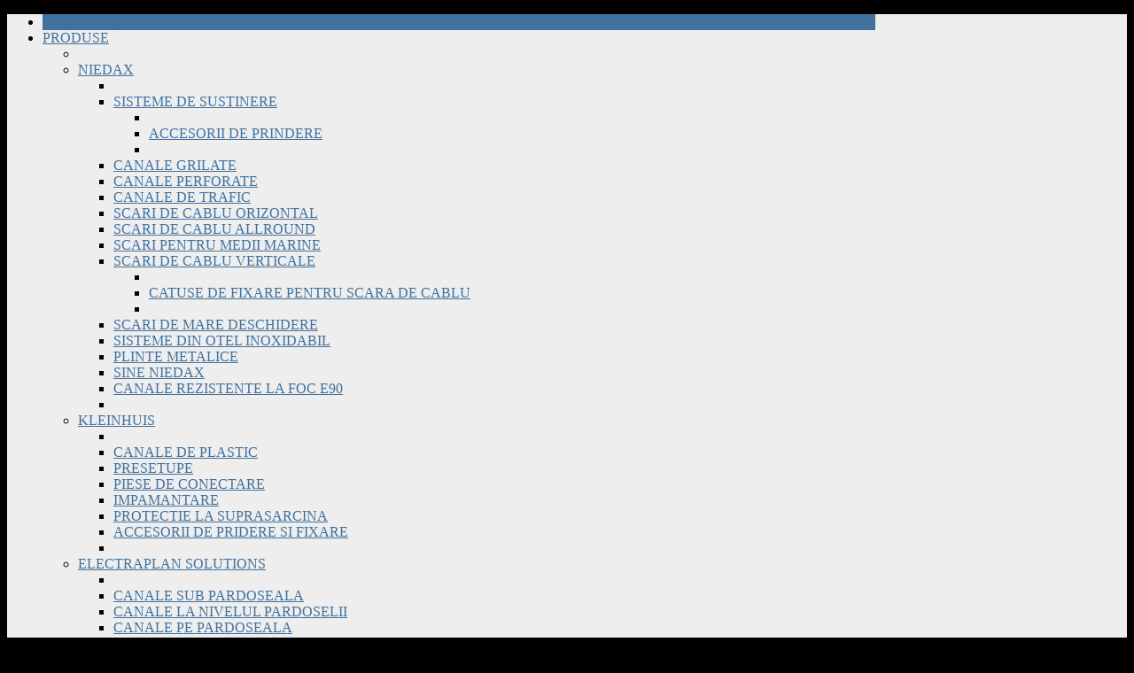

--- FILE ---
content_type: text/html; charset=utf-8
request_url: http://electraplan.ro/
body_size: 26892
content:
<!DOCTYPE html PUBLIC "-//W3C//DTD XHTML 1.0 Transitional//EN" "http://www.w3.org/TR/xhtml1/DTD/xhtml1-transitional.dtd">
<html xmlns="http://www.w3.org/1999/xhtml" xml:lang="ro-ro" lang="ro-ro" >
<head>
  <meta http-equiv="content-type" content="text/html; charset=utf-8" />
  <meta name="robots" content="index, follow" />
  <meta name="keywords" content="Niedax, Electraplan, Kleinhuis, Fintech, canale de cablu, catalog niedax, cataloage" />
  <meta name="title" content="Despre Noi" />
  <meta name="author" content="yassir" />
  <meta name="description" content="Electraplan Romania, Niedax, Kleinhuis, Electraplan" />
  <meta name="generator" content="Joomla! 1.5 - Open Source Content Management" />
  <title>Despre Noi</title>
  <link href="/templates/niedax/favicon.ico" rel="shortcut icon" type="image/x-icon" />
  <script type="text/javascript" src="/media/system/js/mootools.js"></script>
  <script type="text/javascript" src="/media/system/js/caption.js"></script>
  <!-- AQSG "Simple Scrolling Newsflash" (1.5.4) is used in this page-->
  <!-- AQSG "Simple Scrolling Newsflash" (1.5.4) starts here -->
<link href="http://electraplan.ro/modules/mod_aqsg_newsflash/css/newsflash.css" rel="stylesheet" type="text/css" />
<!-- AQSG "Simple Scrolling Newsflash" (1.5.4) ends here -->
  <!-- AQSG "Simple Scrolling Newsflash" (1.5.4) starts here -->
<script type="text/javascript" src="http://electraplan.ro/modules/mod_aqsg_newsflash/js/jscroller2-1.5.js"></script>
<!-- AQSG "Simple Scrolling Newsflash" (1.5.4) ends here -->






<meta http-equiv="Content-Type" content="text/html; _ISO" />
<meta http-equiv="Content-Style-Type" content="text/css" />

<link rel="stylesheet" href="http://electraplan.ro/templates/system/css/system.css" type="text/css" />
<link rel="stylesheet" href="http://electraplan.ro/templates/system/css/general.css" type="text/css" />

<link href="http://electraplan.ro/templates/niedax/css/template.css" rel="stylesheet" type="text/css" media="screen" />

<link href="http://electraplan.ro/templates/niedax/css/s5_suckerfish.css" rel="stylesheet" type="text/css" media="screen" />

<link href="http://electraplan.ro/templates/niedax/css/editor.css" rel="stylesheet" type="text/css" media="screen" />



<link href="http://electraplan.ro/templates/niedax/favicon.ico" rel="shortcut icon" type="image/x-icon" />



<style type="text/css"> 

body {
background:#000000;
}

#s5_top_bg {
background-color:#EEEEEE;
}

#s5_outer_wrap {
width:980px;
}

#s5_menu_wrap {
border-bottom:solid 5px #41719C;
}

#s5_footer_wrap {
border-bottom:solid 3px #41719C;
}

#s5_menu li.active, #s5_sub_menu, .button, a.readon {
background:#41719C;
}

#s5_navv ul li ul li a:hover, a, .componentheading, .contentpagetitle, .contentheading, div.s5_accordion_menu_element li a, #current a, #cboxLoadedContent h3 {
color:#41719C;
}

</style>

<script type="text/javascript">

  var _gaq = _gaq || [];
  _gaq.push(['_setAccount', 'UA-28092718-1']);
  _gaq.push(['_trackPageview']);

  (function() {
    var ga = document.createElement('script'); ga.type = 'text/javascript'; ga.async = true;
    ga.src = ('https:' == document.location.protocol ? 'https://ssl' : 'http://www') + '.google-analytics.com/ga.js';
    var s = document.getElementsByTagName('script')[0]; s.parentNode.insertBefore(ga, s);
  })();

</script>


</head>

<body id="s5_body">
	<div id="s5_top_bg">
		<div id="s5_outer_wrap">
		
			<div id="s5_header">
				<div id="s5_logo" onclick="window.document.location.href='http://electraplan.ro/'"></div>
				<div id="s5_search_area">
					<div id="s5_search">
						
					</div>
					<div style="clear:both"></div>
					<div id="s5_login_icons">
																						</div>
				</div>
				<div style="clear:both; height:0px"></div>
			</div>
			<div id="s5_menu_wrap">
				<div id="s5_menu">
	
					
						<div id="s5_navv">
											
							<ul onmouseover="check_id()"><li class="active"><span class="s5_outer_active"><span class="s5_rs"><a class="active" href="/">DESPRE NOI</a></span></span></li>
	<li><span class="s5_outer_active"><span class="s5_rs"><a class="active" href="/index.php?option=com_content&amp;view=article&amp;id=47&amp;Itemid=55">PRODUSE</a></span></span>		<ul><li class='s5_top_menu_spacer'></li>
			<li class='noback'><span><span><a class="parent" href="#"> NIEDAX</a></span></span>		<ul><li class='s5_top_menu_spacer'></li>
			<li><span><span><a class="parent" href="/index.php?option=com_content&amp;view=article&amp;id=55&amp;Itemid=68"> SISTEME DE SUSTINERE</a></span></span>			<ul><li class='s5_top_menu_spacer'></li>
				<li><span><span class="s5_rs"><a class="sub" href="#">ACCESORII DE PRINDERE</a></span></span></li>
			<li class='s5_bottom_menu_spacer'></li></ul></li>
			<li><span><span class="s5_rs"><a class="sub" href="/index.php?option=com_content&amp;view=article&amp;id=65&amp;Itemid=70">CANALE GRILATE</a></span></span></li>
			<li><span><span class="s5_rs"><a class="sub" href="/index.php?option=com_content&amp;view=article&amp;id=66&amp;Itemid=71">CANALE PERFORATE</a></span></span></li>
			<li><span><span class="s5_rs"><a class="sub" href="/index.php?option=com_content&amp;view=article&amp;id=67&amp;Itemid=72">CANALE  DE TRAFIC</a></span></span></li>
			<li><span><span class="s5_rs"><a class="sub" href="/index.php?option=com_content&amp;view=article&amp;id=68&amp;Itemid=73">SCARI DE CABLU ORIZONTAL</a></span></span></li>
			<li><span><span class="s5_rs"><a class="sub" href="/index.php?option=com_content&amp;view=article&amp;id=69&amp;Itemid=74">SCARI DE CABLU ALLROUND</a></span></span></li>
			<li><span><span class="s5_rs"><a class="sub" href="/index.php?option=com_content&amp;view=article&amp;id=70&amp;Itemid=75">SCARI PENTRU MEDII MARINE</a></span></span></li>
			<li><span><span><a class="parent" href="/index.php?option=com_content&amp;view=article&amp;id=71&amp;Itemid=76"> SCARI DE CABLU VERTICALE</a></span></span>			<ul><li class='s5_top_menu_spacer'></li>
				<li><span><span class="s5_rs"><a class="sub" href="#">CATUSE DE FIXARE PENTRU SCARA DE CABLU</a></span></span></li>
			<li class='s5_bottom_menu_spacer'></li></ul></li>
			<li><span><span class="s5_rs"><a class="sub" href="/index.php?option=com_content&amp;view=article&amp;id=72&amp;Itemid=78">SCARI DE MARE DESCHIDERE</a></span></span></li>
			<li><span><span class="s5_rs"><a class="sub" href="/index.php?option=com_content&amp;view=article&amp;id=73&amp;Itemid=79">SISTEME DIN OTEL INOXIDABIL</a></span></span></li>
			<li><span><span class="s5_rs"><a class="sub" href="/index.php?option=com_content&amp;view=article&amp;id=74&amp;Itemid=80">PLINTE METALICE</a></span></span></li>
			<li><span><span class="s5_rs"><a class="sub" href="/index.php?option=com_content&amp;view=article&amp;id=75&amp;Itemid=81">SINE NIEDAX</a></span></span></li>
			<li><span><span class="s5_rs"><a class="sub" href="/index.php?option=com_content&amp;view=article&amp;id=76&amp;Itemid=82">CANALE REZISTENTE LA FOC E90</a></span></span></li>
		<li class='s5_bottom_menu_spacer'></li></ul></li>
			<li class='noback'><span><span><a class="parent" href="#"> KLEINHUIS</a></span></span>		<ul><li class='s5_top_menu_spacer'></li>
			<li><span><span class="s5_rs"><a class="sub" href="/index.php?option=com_content&amp;view=article&amp;id=77&amp;Itemid=83">CANALE DE PLASTIC</a></span></span></li>
			<li><span><span class="s5_rs"><a class="sub" href="/index.php?option=com_content&amp;view=article&amp;id=78&amp;Itemid=84">PRESETUPE</a></span></span></li>
			<li><span><span class="s5_rs"><a class="sub" href="/index.php?option=com_content&amp;view=article&amp;id=79&amp;Itemid=85">PIESE DE CONECTARE</a></span></span></li>
			<li><span><span class="s5_rs"><a class="sub" href="/index.php?option=com_content&amp;view=article&amp;id=80&amp;Itemid=86">IMPAMANTARE</a></span></span></li>
			<li><span><span class="s5_rs"><a class="sub" href="/index.php?option=com_content&amp;view=article&amp;id=81&amp;Itemid=87">PROTECTIE LA SUPRASARCINA</a></span></span></li>
			<li><span><span class="s5_rs"><a class="sub" href="/index.php?option=com_content&amp;view=article&amp;id=82&amp;Itemid=88">ACCESORII DE PRIDERE SI FIXARE</a></span></span></li>
		<li class='s5_bottom_menu_spacer'></li></ul></li>
			<li class='noback'><span><span><a class="parent" href="#"> ELECTRAPLAN SOLUTIONS</a></span></span>		<ul><li class='s5_top_menu_spacer'></li>
			<li><span><span class="s5_rs"><a class="sub" href="/index.php?option=com_content&amp;view=article&amp;id=87&amp;Itemid=89">CANALE SUB PARDOSEALA</a></span></span></li>
			<li><span><span class="s5_rs"><a class="sub" href="/index.php?option=com_content&amp;view=article&amp;id=88&amp;Itemid=90">CANALE LA NIVELUL PARDOSELII</a></span></span></li>
			<li><span><span class="s5_rs"><a class="sub" href="/index.php?option=com_content&amp;view=article&amp;id=89&amp;Itemid=91">CANALE PE PARDOSEALA</a></span></span></li>
			<li><span><span class="s5_rs"><a class="sub" href="/index.php?option=com_content&amp;view=article&amp;id=90&amp;Itemid=92">DOZE DE PARDOSEALA</a></span></span></li>
			<li><span><span class="s5_rs"><a class="sub" href="/index.php?option=com_content&amp;view=article&amp;id=91&amp;Itemid=93">CLAPE RABATABILE</a></span></span></li>
			<li><span><span class="s5_rs"><a class="sub" href="/index.php?option=com_content&amp;view=article&amp;id=92&amp;Itemid=94">ACCESORII</a></span></span></li>
			<li><span><span class="s5_rs"><a class="sub" href="/index.php?option=com_content&amp;view=article&amp;id=86&amp;Itemid=95">INFORMATII MONTAJ</a></span></span></li>
		<li class='s5_bottom_menu_spacer'></li></ul></li>
		<li class='s5_bottom_menu_spacer'></li></ul></li>
	<li><span class="s5_outer_active"><span class="s5_rs"><a class="active" href="/index.php?option=com_tienda&amp;view=products&amp;filter_category=1&amp;Itemid=67">CATALOG ONLINE</a></span></span></li>
	<li><span class="s5_outer_active"><span class="s5_rs"><a class="active" href="#">REFERINTE</a></span></span>		<ul><li class='s5_top_menu_spacer'></li>
			<li class='noback'><span><span class="s5_rs"><a class="sub" href="/index.php?option=com_content&amp;view=article&amp;id=50&amp;Itemid=96">REFERINTE - ROMANIA</a></span></span></li>
			<li class='noback'><span><span><a class="parent" href="#"> REFERINTE INTERNATIONALE</a></span></span>		<ul><li class='s5_top_menu_spacer'></li>
			<li><span><span class="s5_rs"><a class="sub" href="/index.php?option=com_content&amp;view=article&amp;id=56&amp;Itemid=102">Industria Auto</a></span></span></li>
			<li><span><span class="s5_rs"><a class="sub" href="/index.php?option=com_content&amp;view=article&amp;id=57&amp;Itemid=103">Cladiri Industriale</a></span></span></li>
			<li><span><span class="s5_rs"><a class="sub" href="/index.php?option=com_content&amp;view=article&amp;id=58&amp;Itemid=104">Aplicatii Industriale</a></span></span></li>
			<li><span><span class="s5_rs"><a class="sub" href="/index.php?option=com_content&amp;view=article&amp;id=59&amp;Itemid=105">Centrale Electrice</a></span></span></li>
			<li><span><span class="s5_rs"><a class="sub" href="/index.php?option=com_content&amp;view=article&amp;id=61&amp;Itemid=106">Tuneluri</a></span></span></li>
		<li class='s5_bottom_menu_spacer'></li></ul></li>
		<li class='s5_bottom_menu_spacer'></li></ul></li>
	<li><span class="s5_outer_active"><span class="s5_rs"><a class="active" href="#">DOWNLOAD</a></span></span>		<ul><li class='s5_top_menu_spacer'></li>
			<li class='noback'><span><span><a class="parent" href="#"> CATALOAGE</a></span></span>		<ul><li class='s5_top_menu_spacer'></li>
			<li><span><span class="s5_rs"><a class="sub" href="/index.php?option=com_content&amp;view=article&amp;id=51&amp;Itemid=62">NIEDAX</a></span></span></li>
			<li><span class="s5_outer_active"><span class="s5_outer"><a href="#" onClick="javascript: window.open('http://niedax.de/downloads/kataloge/Kleinhuis-HKL-Katalog-05-2009-GB.pdf', '', 'toolbar=no,location=no,status=no,menubar=no,scrollbars=yes,resizable=yes,width=780,height=550');" class="">KLEINHUIS</a></span></span>
</li>
			<li><span class="s5_outer_active"><span class="s5_outer"><a href="#" onClick="javascript: window.open('http://www.electraplan-solutions.com/downloads/kataloge/flash-kataloge/Electraplan-Solutions-Katalog-2009-ENG/Electraplan-Solutions-Katalog-2009-ENG.html', '', 'toolbar=no,location=no,status=no,menubar=no,scrollbars=yes,resizable=yes,width=780,height=550');" class="">ELECTRAPLAN</a></span></span>
</li>
			<li><span><span><a class="parent" href="#"> FINTECH</a></span></span>			<ul><li class='s5_top_menu_spacer'></li>
				<li><span class="s5_outer_active"><span class="s5_outer"><a href="#" onClick="javascript: window.open('http://niedax.de/downloads/kataloge/Fintech-Kabelschutzrohre.pdf', '', 'toolbar=no,location=no,status=no,menubar=no,scrollbars=yes,resizable=yes,width=780,height=550');" class="">CABLURI</a></span></span>
</li>
				<li><span class="s5_outer_active"><span class="s5_outer"><a href="#" onClick="javascript: window.open('http://niedax.de/downloads/kataloge/Fintech-Kleinkanaele-2009.pdf', '', 'toolbar=no,location=no,status=no,menubar=no,scrollbars=yes,resizable=yes,width=780,height=550');" class="">CANALE DE CABLU</a></span></span>
</li>
			<li class='s5_bottom_menu_spacer'></li></ul></li>
			<li><span class="s5_outer_active"><span class="s5_outer"><a href="#" onClick="javascript: window.open('pdf/Wiederholt_Katalog.pdf', '', 'toolbar=no,location=no,status=no,menubar=no,scrollbars=yes,resizable=yes,width=780,height=550');" class="">WIEDERHOLT</a></span></span>
</li>
		<li class='s5_bottom_menu_spacer'></li></ul></li>
			<li class='noback'><span><span class="s5_rs"><a class="sub" href="/index.php?option=com_content&amp;view=article&amp;id=62&amp;Itemid=65">CERTIFICARI</a></span></span></li>
			<li class='noback'><span><span class="s5_rs"><a class="sub" href="/index.php?option=com_content&amp;view=article&amp;id=84&amp;Itemid=107">DECLARATII CE</a></span></span></li>
			<li class='noback'><span><span class="s5_rs"><a class="sub" href="/index.php?option=com_content&amp;view=article&amp;id=85&amp;Itemid=108">CERTIFICARI E90</a></span></span></li>
		<li class='s5_bottom_menu_spacer'></li></ul></li>
	<li><span class="s5_outer_active"><span class="s5_rs"><a class="active" href="/index.php?option=com_content&amp;view=article&amp;id=48&amp;Itemid=66">CONTACT</a></span></span></li>
</ul>							
																								
																	<script type="text/javascript" src="http://electraplan.ro/templates/niedax/js/s5_scroll_down_no_moo_menu.js"></script>																		
									
								
							
							<script type="text/javascript" src="http://electraplan.ro/templates/niedax/js/s5_menu_active_and_parent_links.js"></script>																		
						</div>
										
									
				</div>
								<div style="clear:both"></div>
			</div>
			
			<div id="s5_body_gradient_wrap">
				<div id="s5_tl">
				<div id="s5_tr">
				<div id="s5_tm">
				</div>
				</div>
				</div>
				
				<div id="s5_ml">
				<div id="s5_mr">
				<div id="s5_mm">
				
										
												
						<div id="s5_top1_wrap">
								
				
		<div class="module_round_box">
		<div class="s5_round_box1">
		<div class="s5_round_box2">
		<div class="s5_round_box3">
		<div class="s5_round_box4">
						<p style="text-align: center;"><span style="color: #ff0000;"><strong><span style="font-size: medium;"><span style="color: #000000;">Incepand cu data de <span style="color: #ff0000;">05.03.2012</span> ne mutam intr-un nou sediu! </span><br />Soseaua de Centura, Nr. 2, Corp 4, Depozitul C2, Comuna Stefanestii de Jos, Ilfov. <br /><span style="color: #000000;"><span style="font-size: small;">Pentru harta interactiva va rugam accesati meniul contact sau <a href="/index.php?option=com_content&amp;view=article&amp;id=48&amp;Itemid=66">click aici</a></span></span></span></strong></span></p>		</div>
		</div>
		</div>
		</div>
		</div>

	
						</div>

										
										
					<div id="s5_main_body_wrap">
						<div id="s5_main_body_wrap_inner">
							<div id="s5_main_body_wrap_inner2">	
								<div id="s5_main_content_wrap">
									<div id="s5_main_content_wrap_inner" style="margin-right:220px;margin-left:200px">
										<div id="s5_component_wrap">
											<div id="s5_body_wrap">
											
																								
																									<div id="s5_component_wrap_area">
														<div id="s5_component_wrap_area_inner">
															
															<table class="contentpaneopen">
<tr>
		<td class="contentheading" width="100%">
					Despre Noi			</td>
				
		
					</tr>
</table>

<table class="contentpaneopen">



<tr>
<td valign="top">
<p style="text-align: center;"><img src="/images/stories/front1.jpg" border="0" /></p>
<p style="text-align: left;">Suntem reprezentanta grupului de firme germane NIEDAX producătoare de materiale electrice cu peste 84 de reprezentante în Europa.  La noi si la distribuitorii nostrii puteti gasi cele 25 000 de articole a Grupului NIEDAX, care va ofera solutii complete pentru instalatii electrice moderne. Profilul nostru principal este comercializarea sistemelor de sustinere, cutiilor de pardoseala si a accesoriilor acestora.</p>
<p style="text-align: left;"><img src="/images/stories/front2.jpg" border="0" width="240" height="174" style="float: left; border: 0pt none; margin: 4px;" />Noi va oferim solutia optima pentru orice proiect de constructii civile sau industriale, vile, magazine,  hale industriale, uzine sau cladiri publice,  utilizate la  exterior sau  in interior.</p>
<p style="text-align: left;">Electraplan  România  S.R.L.  şi-a  început  activitatea  în  România  în anul  2004. Firma  noastră se ocupă în  România  de  importul  produselor grupului de firme NIEDAX.</p>
<p style="text-align: left;">•    Niedax<br />•    Electraplan<br />•    Kleinhuis</p>
<p style="text-align: left;">Marcile comercializate de noi sunt produsele unor firme lideri in domeniu din Europa, asigurand producatorilor parteneri calitate si conditiile unei productii competitive la export.</p>
<p style="text-align: left;">Conditiile de plată se adaptează cerintelor partenerilor nostri.  Asigurăm 1 an garantie prin firma producatoare pentru fiecare produs livrat de noi. In vederea  satisfacerii exigentelor clientilor  nostrii,  firma noastra  lucreaza dupa  tandardul de calitate ISO 9001. <br /><br /><br /></p></td>
</tr>

</table>
<span class="article_separator">&nbsp;</span>

														</div>
													</div>
																								
																								
											</div>
										</div>
									</div>
								</div>
									
																	<div id="s5_left_wrap" style="width:200px">
											
					
						
				
		<div class="module_round_box-blue">
		<div class="s5_round_box1">
		<div class="s5_round_box2">
		<div class="s5_round_box3">
		<div class="s5_round_box4">
							<div class="s5_mod_h3_1">
				<div class="s5_mod_h3_2">
					<h3 class="s5_mod_h3"><span class="s5_h3_first">Catalog </span> Niedax</h3>
				</div>
				</div>
						<p style="text-align: center;"><a href="/pdf/cataloage/Niedax-KR-2009-int.pdf" target="_blank"><img src="/images/stories/cat-cover/cat-ro.jpg" border="0" /></a></p>		</div>
		</div>
		</div>
		</div>
		</div>

		
					
						
				
		<div class="module_round_box-blue">
		<div class="s5_round_box1">
		<div class="s5_round_box2">
		<div class="s5_round_box3">
		<div class="s5_round_box4">
							<div class="s5_mod_h3_1">
				<div class="s5_mod_h3_2">
					<h3 class="s5_mod_h3"><span class="s5_h3_first">CATALOAGE </span> NIEDAX</h3>
				</div>
				</div>
						<!-- AQSG "Simple Scrolling Newsflash" (1.5.4) starts here -->
<div style="overflow: hidden; position: relative; width: 150px; height: 640px;" id="scroller_container-blue">
	<div style="position: absolute;" class="jscroller2_up jscroller2_speed-10 jscroller2_mousemove">
<table class="newsflashcontentpaneopen-blue">
	<tr>
		<td valign="top" colspan="2"><p style="text-align: center;"><a href="/pdf/cataloage/Niedax- KR -2010-komplett.pdf" target="_blank"><img src="/images/stories/Cataloage/Niedax-Kr.jpg" border="0" width="150" height="213" /></a></p>
<p style="text-align: center;"><a href="/pdf/cataloage/Niedax-EIK-2009.pdf" target="_blank"><img src="/images/stories/cat-cover/EIK-de.jpg" border="0" /></a></p>
<p style="text-align: center;"><a href="/pdf/cataloage/Niedax-KI-2010-komplett.pdf" target="_blank"><img src="/images/stories/cat-cover/ki-de.jpg" border="0" /></a></p>
<p style="text-align: center;"><a href="/pdf/cataloage/Niedax-KF-2010.pdf" target="_blank"><img src="/images/stories/cat-cover/kf-de.jpg" border="0" /></a></p>
<p style="text-align: center;"><a href="/pdf/cataloage/Niedax-KR-2009-usa.pdf" target="_blank"><img src="/images/stories/cat-cover/kr-en.jpg" border="0" /></a></p></td>
	</tr>
</table>
	</div>
</div>
<!-- AQSG "Simple Scrolling Newsflash" (1.5.4) ends here -->
		</div>
		</div>
		</div>
		</div>
		</div>

	
									</div>
																
																	<div id="s5_right_wrap" style="width:220px;margin-left:-420px">
											
				
		<div class="module_round_box">
		<div class="s5_round_box1">
		<div class="s5_round_box2">
		<div class="s5_round_box3">
		<div class="s5_round_box4">
						<form action="index.php" method="post">
	<div class="search">
		<input name="searchword" id="mod_search_searchword" maxlength="20" alt="Căutare" class="inputbox" type="text" size="20" value="Cauta..."  onblur="if(this.value=='') this.value='Cauta...';" onfocus="if(this.value=='Cauta...') this.value='';" /><br /><input type="submit" value="Căutare" class="button" onclick="this.form.searchword.focus();"/>	</div>
	<input type="hidden" name="task"   value="search" />
	<input type="hidden" name="option" value="com_search" />
	<input type="hidden" name="Itemid" value="53" />
</form>		</div>
		</div>
		</div>
		</div>
		</div>

		
					
						
				
		<div class="module_round_box-blue">
		<div class="s5_round_box1">
		<div class="s5_round_box2">
		<div class="s5_round_box3">
		<div class="s5_round_box4">
							<div class="s5_mod_h3_1">
				<div class="s5_mod_h3_2">
					<h3 class="s5_mod_h3"><span class="s5_h3_first">ELECTRAPLAN </span></h3>
				</div>
				</div>
						<p style="text-align: center;"><a href="/pdf/cataloage/Electraplan-Solutions-Katalog-2010-GER.pdf" target="_blank"><img src="/images/stories/cat-cover/electraplan.jpg" border="0" /></a></p>		</div>
		</div>
		</div>
		</div>
		</div>

		
					
						
				
		<div class="module_round_box-blue">
		<div class="s5_round_box1">
		<div class="s5_round_box2">
		<div class="s5_round_box3">
		<div class="s5_round_box4">
							<div class="s5_mod_h3_1">
				<div class="s5_mod_h3_2">
					<h3 class="s5_mod_h3"><span class="s5_h3_first">CATALOG </span> FINTECH</h3>
				</div>
				</div>
						<p style="text-align: center;"><a href="/pdf/cataloage/Fintech-Kabelschutzrohre.pdf" target="_blank"><img src="/images/stories/cat-cover/fintech.jpg" border="0" /></a></p>		</div>
		</div>
		</div>
		</div>
		</div>

		
					
						
				
		<div class="module_round_box-blue">
		<div class="s5_round_box1">
		<div class="s5_round_box2">
		<div class="s5_round_box3">
		<div class="s5_round_box4">
							<div class="s5_mod_h3_1">
				<div class="s5_mod_h3_2">
					<h3 class="s5_mod_h3"><span class="s5_h3_first">CATALOG </span> KLEINHUIS</h3>
				</div>
				</div>
						<p style="text-align: center;"><a href="/pdf/cataloage/Kleinhuis-Kabelkanalsystem-2010.pdf" target="_blank"><img src="/images/stories/cat-cover/kleinkuis.jpg" border="0" /></a></p>		</div>
		</div>
		</div>
		</div>
		</div>

		
					
						
				
		<div class="module_round_box-blue">
		<div class="s5_round_box1">
		<div class="s5_round_box2">
		<div class="s5_round_box3">
		<div class="s5_round_box4">
							<div class="s5_mod_h3_1">
				<div class="s5_mod_h3_2">
					<h3 class="s5_mod_h3"><span class="s5_h3_first">Sondaj </span></h3>
				</div>
				</div>
						<form action="index.php" method="post" name="form2">

<table width="95%" border="0" cellspacing="0" cellpadding="1" align="center" class="poll">
<thead>
	<tr>
		<td style="font-weight: bold;">
			Ce produse utlilizati?		</td>
	</tr>
</thead>
	<tr>
		<td align="center">
			<table class="pollstableborder" cellspacing="0" cellpadding="0" border="0">
							<tr>
					<td class="sectiontableentry2" valign="top">
						<input type="radio" name="voteid" id="voteid13" value="13" alt="13" />
					</td>
					<td class="sectiontableentry2" valign="top">
						<label for="voteid13">
							Niedax						</label>
					</td>
				</tr>
											<tr>
					<td class="sectiontableentry1" valign="top">
						<input type="radio" name="voteid" id="voteid14" value="14" alt="14" />
					</td>
					<td class="sectiontableentry1" valign="top">
						<label for="voteid14">
							Electraplan						</label>
					</td>
				</tr>
											<tr>
					<td class="sectiontableentry2" valign="top">
						<input type="radio" name="voteid" id="voteid15" value="15" alt="15" />
					</td>
					<td class="sectiontableentry2" valign="top">
						<label for="voteid15">
							Kleinhuis						</label>
					</td>
				</tr>
										</table>
		</td>
	</tr>
	<tr>
		<td>
			<div align="center">
				<input type="submit" name="task_button" class="button" value="Vot" />
				&nbsp;
				<input type="button" name="option" class="button" value="Rezultate" onclick="document.location.href='/index.php?option=com_poll&amp;id=15:ce-produse-utlilizati'" />
			</div>
		</td>
	</tr>
</table>

	<input type="hidden" name="option" value="com_poll" />
	<input type="hidden" name="task" value="vote" />
	<input type="hidden" name="id" value="15" />
	<input type="hidden" name="1ed8ea195a04de09001db890f2a39328" value="1" /></form>		</div>
		</div>
		</div>
		</div>
		</div>

	
									</div>
															
								<div style="clear:both; height:0px"></div>
							</div>
						</div>
					</div>
					
					<div style="clear:both; height:0px"></div>
					
							
				</div>
				</div>
				</div>
				
				<div id="s5_bl">
				<div id="s5_br">
				<div id="s5_bm">
				</div>
				</div>
				</div>
			</div>
			
			<div id="s5_footer_wrap">
			
				<div id="s5_footer_text">
					<span class="footerc">
Copyright &copy; 2026.  ELECTRAPLAN ROMANIA. <br/>

</a>
</span>				</div>
								
				<div style="clear:both; height:0px"></div>
			
			</div>
			
		</div>
	</div>
	<div id="s5_bottom_bg">
	</div>
	
	
   <!-- JoomlaStatsActivated -->	

</body>

</html>